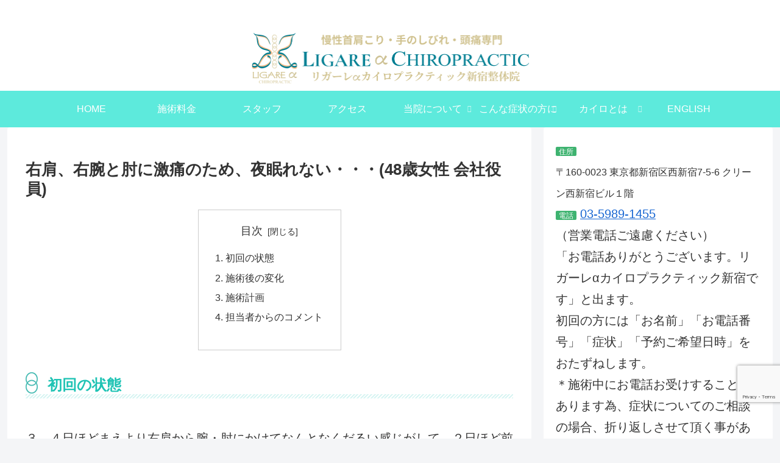

--- FILE ---
content_type: text/html; charset=utf-8
request_url: https://www.google.com/recaptcha/api2/anchor?ar=1&k=6LdSd3QgAAAAAEzX7hupd7qBIGjqp-iWW4ZN9Hqz&co=aHR0cHM6Ly93d3cubGlnYXJlLXNoaW5qdWt1LmNvbTo0NDM.&hl=en&v=PoyoqOPhxBO7pBk68S4YbpHZ&size=invisible&anchor-ms=20000&execute-ms=30000&cb=4qj8oqii1xwm
body_size: 48676
content:
<!DOCTYPE HTML><html dir="ltr" lang="en"><head><meta http-equiv="Content-Type" content="text/html; charset=UTF-8">
<meta http-equiv="X-UA-Compatible" content="IE=edge">
<title>reCAPTCHA</title>
<style type="text/css">
/* cyrillic-ext */
@font-face {
  font-family: 'Roboto';
  font-style: normal;
  font-weight: 400;
  font-stretch: 100%;
  src: url(//fonts.gstatic.com/s/roboto/v48/KFO7CnqEu92Fr1ME7kSn66aGLdTylUAMa3GUBHMdazTgWw.woff2) format('woff2');
  unicode-range: U+0460-052F, U+1C80-1C8A, U+20B4, U+2DE0-2DFF, U+A640-A69F, U+FE2E-FE2F;
}
/* cyrillic */
@font-face {
  font-family: 'Roboto';
  font-style: normal;
  font-weight: 400;
  font-stretch: 100%;
  src: url(//fonts.gstatic.com/s/roboto/v48/KFO7CnqEu92Fr1ME7kSn66aGLdTylUAMa3iUBHMdazTgWw.woff2) format('woff2');
  unicode-range: U+0301, U+0400-045F, U+0490-0491, U+04B0-04B1, U+2116;
}
/* greek-ext */
@font-face {
  font-family: 'Roboto';
  font-style: normal;
  font-weight: 400;
  font-stretch: 100%;
  src: url(//fonts.gstatic.com/s/roboto/v48/KFO7CnqEu92Fr1ME7kSn66aGLdTylUAMa3CUBHMdazTgWw.woff2) format('woff2');
  unicode-range: U+1F00-1FFF;
}
/* greek */
@font-face {
  font-family: 'Roboto';
  font-style: normal;
  font-weight: 400;
  font-stretch: 100%;
  src: url(//fonts.gstatic.com/s/roboto/v48/KFO7CnqEu92Fr1ME7kSn66aGLdTylUAMa3-UBHMdazTgWw.woff2) format('woff2');
  unicode-range: U+0370-0377, U+037A-037F, U+0384-038A, U+038C, U+038E-03A1, U+03A3-03FF;
}
/* math */
@font-face {
  font-family: 'Roboto';
  font-style: normal;
  font-weight: 400;
  font-stretch: 100%;
  src: url(//fonts.gstatic.com/s/roboto/v48/KFO7CnqEu92Fr1ME7kSn66aGLdTylUAMawCUBHMdazTgWw.woff2) format('woff2');
  unicode-range: U+0302-0303, U+0305, U+0307-0308, U+0310, U+0312, U+0315, U+031A, U+0326-0327, U+032C, U+032F-0330, U+0332-0333, U+0338, U+033A, U+0346, U+034D, U+0391-03A1, U+03A3-03A9, U+03B1-03C9, U+03D1, U+03D5-03D6, U+03F0-03F1, U+03F4-03F5, U+2016-2017, U+2034-2038, U+203C, U+2040, U+2043, U+2047, U+2050, U+2057, U+205F, U+2070-2071, U+2074-208E, U+2090-209C, U+20D0-20DC, U+20E1, U+20E5-20EF, U+2100-2112, U+2114-2115, U+2117-2121, U+2123-214F, U+2190, U+2192, U+2194-21AE, U+21B0-21E5, U+21F1-21F2, U+21F4-2211, U+2213-2214, U+2216-22FF, U+2308-230B, U+2310, U+2319, U+231C-2321, U+2336-237A, U+237C, U+2395, U+239B-23B7, U+23D0, U+23DC-23E1, U+2474-2475, U+25AF, U+25B3, U+25B7, U+25BD, U+25C1, U+25CA, U+25CC, U+25FB, U+266D-266F, U+27C0-27FF, U+2900-2AFF, U+2B0E-2B11, U+2B30-2B4C, U+2BFE, U+3030, U+FF5B, U+FF5D, U+1D400-1D7FF, U+1EE00-1EEFF;
}
/* symbols */
@font-face {
  font-family: 'Roboto';
  font-style: normal;
  font-weight: 400;
  font-stretch: 100%;
  src: url(//fonts.gstatic.com/s/roboto/v48/KFO7CnqEu92Fr1ME7kSn66aGLdTylUAMaxKUBHMdazTgWw.woff2) format('woff2');
  unicode-range: U+0001-000C, U+000E-001F, U+007F-009F, U+20DD-20E0, U+20E2-20E4, U+2150-218F, U+2190, U+2192, U+2194-2199, U+21AF, U+21E6-21F0, U+21F3, U+2218-2219, U+2299, U+22C4-22C6, U+2300-243F, U+2440-244A, U+2460-24FF, U+25A0-27BF, U+2800-28FF, U+2921-2922, U+2981, U+29BF, U+29EB, U+2B00-2BFF, U+4DC0-4DFF, U+FFF9-FFFB, U+10140-1018E, U+10190-1019C, U+101A0, U+101D0-101FD, U+102E0-102FB, U+10E60-10E7E, U+1D2C0-1D2D3, U+1D2E0-1D37F, U+1F000-1F0FF, U+1F100-1F1AD, U+1F1E6-1F1FF, U+1F30D-1F30F, U+1F315, U+1F31C, U+1F31E, U+1F320-1F32C, U+1F336, U+1F378, U+1F37D, U+1F382, U+1F393-1F39F, U+1F3A7-1F3A8, U+1F3AC-1F3AF, U+1F3C2, U+1F3C4-1F3C6, U+1F3CA-1F3CE, U+1F3D4-1F3E0, U+1F3ED, U+1F3F1-1F3F3, U+1F3F5-1F3F7, U+1F408, U+1F415, U+1F41F, U+1F426, U+1F43F, U+1F441-1F442, U+1F444, U+1F446-1F449, U+1F44C-1F44E, U+1F453, U+1F46A, U+1F47D, U+1F4A3, U+1F4B0, U+1F4B3, U+1F4B9, U+1F4BB, U+1F4BF, U+1F4C8-1F4CB, U+1F4D6, U+1F4DA, U+1F4DF, U+1F4E3-1F4E6, U+1F4EA-1F4ED, U+1F4F7, U+1F4F9-1F4FB, U+1F4FD-1F4FE, U+1F503, U+1F507-1F50B, U+1F50D, U+1F512-1F513, U+1F53E-1F54A, U+1F54F-1F5FA, U+1F610, U+1F650-1F67F, U+1F687, U+1F68D, U+1F691, U+1F694, U+1F698, U+1F6AD, U+1F6B2, U+1F6B9-1F6BA, U+1F6BC, U+1F6C6-1F6CF, U+1F6D3-1F6D7, U+1F6E0-1F6EA, U+1F6F0-1F6F3, U+1F6F7-1F6FC, U+1F700-1F7FF, U+1F800-1F80B, U+1F810-1F847, U+1F850-1F859, U+1F860-1F887, U+1F890-1F8AD, U+1F8B0-1F8BB, U+1F8C0-1F8C1, U+1F900-1F90B, U+1F93B, U+1F946, U+1F984, U+1F996, U+1F9E9, U+1FA00-1FA6F, U+1FA70-1FA7C, U+1FA80-1FA89, U+1FA8F-1FAC6, U+1FACE-1FADC, U+1FADF-1FAE9, U+1FAF0-1FAF8, U+1FB00-1FBFF;
}
/* vietnamese */
@font-face {
  font-family: 'Roboto';
  font-style: normal;
  font-weight: 400;
  font-stretch: 100%;
  src: url(//fonts.gstatic.com/s/roboto/v48/KFO7CnqEu92Fr1ME7kSn66aGLdTylUAMa3OUBHMdazTgWw.woff2) format('woff2');
  unicode-range: U+0102-0103, U+0110-0111, U+0128-0129, U+0168-0169, U+01A0-01A1, U+01AF-01B0, U+0300-0301, U+0303-0304, U+0308-0309, U+0323, U+0329, U+1EA0-1EF9, U+20AB;
}
/* latin-ext */
@font-face {
  font-family: 'Roboto';
  font-style: normal;
  font-weight: 400;
  font-stretch: 100%;
  src: url(//fonts.gstatic.com/s/roboto/v48/KFO7CnqEu92Fr1ME7kSn66aGLdTylUAMa3KUBHMdazTgWw.woff2) format('woff2');
  unicode-range: U+0100-02BA, U+02BD-02C5, U+02C7-02CC, U+02CE-02D7, U+02DD-02FF, U+0304, U+0308, U+0329, U+1D00-1DBF, U+1E00-1E9F, U+1EF2-1EFF, U+2020, U+20A0-20AB, U+20AD-20C0, U+2113, U+2C60-2C7F, U+A720-A7FF;
}
/* latin */
@font-face {
  font-family: 'Roboto';
  font-style: normal;
  font-weight: 400;
  font-stretch: 100%;
  src: url(//fonts.gstatic.com/s/roboto/v48/KFO7CnqEu92Fr1ME7kSn66aGLdTylUAMa3yUBHMdazQ.woff2) format('woff2');
  unicode-range: U+0000-00FF, U+0131, U+0152-0153, U+02BB-02BC, U+02C6, U+02DA, U+02DC, U+0304, U+0308, U+0329, U+2000-206F, U+20AC, U+2122, U+2191, U+2193, U+2212, U+2215, U+FEFF, U+FFFD;
}
/* cyrillic-ext */
@font-face {
  font-family: 'Roboto';
  font-style: normal;
  font-weight: 500;
  font-stretch: 100%;
  src: url(//fonts.gstatic.com/s/roboto/v48/KFO7CnqEu92Fr1ME7kSn66aGLdTylUAMa3GUBHMdazTgWw.woff2) format('woff2');
  unicode-range: U+0460-052F, U+1C80-1C8A, U+20B4, U+2DE0-2DFF, U+A640-A69F, U+FE2E-FE2F;
}
/* cyrillic */
@font-face {
  font-family: 'Roboto';
  font-style: normal;
  font-weight: 500;
  font-stretch: 100%;
  src: url(//fonts.gstatic.com/s/roboto/v48/KFO7CnqEu92Fr1ME7kSn66aGLdTylUAMa3iUBHMdazTgWw.woff2) format('woff2');
  unicode-range: U+0301, U+0400-045F, U+0490-0491, U+04B0-04B1, U+2116;
}
/* greek-ext */
@font-face {
  font-family: 'Roboto';
  font-style: normal;
  font-weight: 500;
  font-stretch: 100%;
  src: url(//fonts.gstatic.com/s/roboto/v48/KFO7CnqEu92Fr1ME7kSn66aGLdTylUAMa3CUBHMdazTgWw.woff2) format('woff2');
  unicode-range: U+1F00-1FFF;
}
/* greek */
@font-face {
  font-family: 'Roboto';
  font-style: normal;
  font-weight: 500;
  font-stretch: 100%;
  src: url(//fonts.gstatic.com/s/roboto/v48/KFO7CnqEu92Fr1ME7kSn66aGLdTylUAMa3-UBHMdazTgWw.woff2) format('woff2');
  unicode-range: U+0370-0377, U+037A-037F, U+0384-038A, U+038C, U+038E-03A1, U+03A3-03FF;
}
/* math */
@font-face {
  font-family: 'Roboto';
  font-style: normal;
  font-weight: 500;
  font-stretch: 100%;
  src: url(//fonts.gstatic.com/s/roboto/v48/KFO7CnqEu92Fr1ME7kSn66aGLdTylUAMawCUBHMdazTgWw.woff2) format('woff2');
  unicode-range: U+0302-0303, U+0305, U+0307-0308, U+0310, U+0312, U+0315, U+031A, U+0326-0327, U+032C, U+032F-0330, U+0332-0333, U+0338, U+033A, U+0346, U+034D, U+0391-03A1, U+03A3-03A9, U+03B1-03C9, U+03D1, U+03D5-03D6, U+03F0-03F1, U+03F4-03F5, U+2016-2017, U+2034-2038, U+203C, U+2040, U+2043, U+2047, U+2050, U+2057, U+205F, U+2070-2071, U+2074-208E, U+2090-209C, U+20D0-20DC, U+20E1, U+20E5-20EF, U+2100-2112, U+2114-2115, U+2117-2121, U+2123-214F, U+2190, U+2192, U+2194-21AE, U+21B0-21E5, U+21F1-21F2, U+21F4-2211, U+2213-2214, U+2216-22FF, U+2308-230B, U+2310, U+2319, U+231C-2321, U+2336-237A, U+237C, U+2395, U+239B-23B7, U+23D0, U+23DC-23E1, U+2474-2475, U+25AF, U+25B3, U+25B7, U+25BD, U+25C1, U+25CA, U+25CC, U+25FB, U+266D-266F, U+27C0-27FF, U+2900-2AFF, U+2B0E-2B11, U+2B30-2B4C, U+2BFE, U+3030, U+FF5B, U+FF5D, U+1D400-1D7FF, U+1EE00-1EEFF;
}
/* symbols */
@font-face {
  font-family: 'Roboto';
  font-style: normal;
  font-weight: 500;
  font-stretch: 100%;
  src: url(//fonts.gstatic.com/s/roboto/v48/KFO7CnqEu92Fr1ME7kSn66aGLdTylUAMaxKUBHMdazTgWw.woff2) format('woff2');
  unicode-range: U+0001-000C, U+000E-001F, U+007F-009F, U+20DD-20E0, U+20E2-20E4, U+2150-218F, U+2190, U+2192, U+2194-2199, U+21AF, U+21E6-21F0, U+21F3, U+2218-2219, U+2299, U+22C4-22C6, U+2300-243F, U+2440-244A, U+2460-24FF, U+25A0-27BF, U+2800-28FF, U+2921-2922, U+2981, U+29BF, U+29EB, U+2B00-2BFF, U+4DC0-4DFF, U+FFF9-FFFB, U+10140-1018E, U+10190-1019C, U+101A0, U+101D0-101FD, U+102E0-102FB, U+10E60-10E7E, U+1D2C0-1D2D3, U+1D2E0-1D37F, U+1F000-1F0FF, U+1F100-1F1AD, U+1F1E6-1F1FF, U+1F30D-1F30F, U+1F315, U+1F31C, U+1F31E, U+1F320-1F32C, U+1F336, U+1F378, U+1F37D, U+1F382, U+1F393-1F39F, U+1F3A7-1F3A8, U+1F3AC-1F3AF, U+1F3C2, U+1F3C4-1F3C6, U+1F3CA-1F3CE, U+1F3D4-1F3E0, U+1F3ED, U+1F3F1-1F3F3, U+1F3F5-1F3F7, U+1F408, U+1F415, U+1F41F, U+1F426, U+1F43F, U+1F441-1F442, U+1F444, U+1F446-1F449, U+1F44C-1F44E, U+1F453, U+1F46A, U+1F47D, U+1F4A3, U+1F4B0, U+1F4B3, U+1F4B9, U+1F4BB, U+1F4BF, U+1F4C8-1F4CB, U+1F4D6, U+1F4DA, U+1F4DF, U+1F4E3-1F4E6, U+1F4EA-1F4ED, U+1F4F7, U+1F4F9-1F4FB, U+1F4FD-1F4FE, U+1F503, U+1F507-1F50B, U+1F50D, U+1F512-1F513, U+1F53E-1F54A, U+1F54F-1F5FA, U+1F610, U+1F650-1F67F, U+1F687, U+1F68D, U+1F691, U+1F694, U+1F698, U+1F6AD, U+1F6B2, U+1F6B9-1F6BA, U+1F6BC, U+1F6C6-1F6CF, U+1F6D3-1F6D7, U+1F6E0-1F6EA, U+1F6F0-1F6F3, U+1F6F7-1F6FC, U+1F700-1F7FF, U+1F800-1F80B, U+1F810-1F847, U+1F850-1F859, U+1F860-1F887, U+1F890-1F8AD, U+1F8B0-1F8BB, U+1F8C0-1F8C1, U+1F900-1F90B, U+1F93B, U+1F946, U+1F984, U+1F996, U+1F9E9, U+1FA00-1FA6F, U+1FA70-1FA7C, U+1FA80-1FA89, U+1FA8F-1FAC6, U+1FACE-1FADC, U+1FADF-1FAE9, U+1FAF0-1FAF8, U+1FB00-1FBFF;
}
/* vietnamese */
@font-face {
  font-family: 'Roboto';
  font-style: normal;
  font-weight: 500;
  font-stretch: 100%;
  src: url(//fonts.gstatic.com/s/roboto/v48/KFO7CnqEu92Fr1ME7kSn66aGLdTylUAMa3OUBHMdazTgWw.woff2) format('woff2');
  unicode-range: U+0102-0103, U+0110-0111, U+0128-0129, U+0168-0169, U+01A0-01A1, U+01AF-01B0, U+0300-0301, U+0303-0304, U+0308-0309, U+0323, U+0329, U+1EA0-1EF9, U+20AB;
}
/* latin-ext */
@font-face {
  font-family: 'Roboto';
  font-style: normal;
  font-weight: 500;
  font-stretch: 100%;
  src: url(//fonts.gstatic.com/s/roboto/v48/KFO7CnqEu92Fr1ME7kSn66aGLdTylUAMa3KUBHMdazTgWw.woff2) format('woff2');
  unicode-range: U+0100-02BA, U+02BD-02C5, U+02C7-02CC, U+02CE-02D7, U+02DD-02FF, U+0304, U+0308, U+0329, U+1D00-1DBF, U+1E00-1E9F, U+1EF2-1EFF, U+2020, U+20A0-20AB, U+20AD-20C0, U+2113, U+2C60-2C7F, U+A720-A7FF;
}
/* latin */
@font-face {
  font-family: 'Roboto';
  font-style: normal;
  font-weight: 500;
  font-stretch: 100%;
  src: url(//fonts.gstatic.com/s/roboto/v48/KFO7CnqEu92Fr1ME7kSn66aGLdTylUAMa3yUBHMdazQ.woff2) format('woff2');
  unicode-range: U+0000-00FF, U+0131, U+0152-0153, U+02BB-02BC, U+02C6, U+02DA, U+02DC, U+0304, U+0308, U+0329, U+2000-206F, U+20AC, U+2122, U+2191, U+2193, U+2212, U+2215, U+FEFF, U+FFFD;
}
/* cyrillic-ext */
@font-face {
  font-family: 'Roboto';
  font-style: normal;
  font-weight: 900;
  font-stretch: 100%;
  src: url(//fonts.gstatic.com/s/roboto/v48/KFO7CnqEu92Fr1ME7kSn66aGLdTylUAMa3GUBHMdazTgWw.woff2) format('woff2');
  unicode-range: U+0460-052F, U+1C80-1C8A, U+20B4, U+2DE0-2DFF, U+A640-A69F, U+FE2E-FE2F;
}
/* cyrillic */
@font-face {
  font-family: 'Roboto';
  font-style: normal;
  font-weight: 900;
  font-stretch: 100%;
  src: url(//fonts.gstatic.com/s/roboto/v48/KFO7CnqEu92Fr1ME7kSn66aGLdTylUAMa3iUBHMdazTgWw.woff2) format('woff2');
  unicode-range: U+0301, U+0400-045F, U+0490-0491, U+04B0-04B1, U+2116;
}
/* greek-ext */
@font-face {
  font-family: 'Roboto';
  font-style: normal;
  font-weight: 900;
  font-stretch: 100%;
  src: url(//fonts.gstatic.com/s/roboto/v48/KFO7CnqEu92Fr1ME7kSn66aGLdTylUAMa3CUBHMdazTgWw.woff2) format('woff2');
  unicode-range: U+1F00-1FFF;
}
/* greek */
@font-face {
  font-family: 'Roboto';
  font-style: normal;
  font-weight: 900;
  font-stretch: 100%;
  src: url(//fonts.gstatic.com/s/roboto/v48/KFO7CnqEu92Fr1ME7kSn66aGLdTylUAMa3-UBHMdazTgWw.woff2) format('woff2');
  unicode-range: U+0370-0377, U+037A-037F, U+0384-038A, U+038C, U+038E-03A1, U+03A3-03FF;
}
/* math */
@font-face {
  font-family: 'Roboto';
  font-style: normal;
  font-weight: 900;
  font-stretch: 100%;
  src: url(//fonts.gstatic.com/s/roboto/v48/KFO7CnqEu92Fr1ME7kSn66aGLdTylUAMawCUBHMdazTgWw.woff2) format('woff2');
  unicode-range: U+0302-0303, U+0305, U+0307-0308, U+0310, U+0312, U+0315, U+031A, U+0326-0327, U+032C, U+032F-0330, U+0332-0333, U+0338, U+033A, U+0346, U+034D, U+0391-03A1, U+03A3-03A9, U+03B1-03C9, U+03D1, U+03D5-03D6, U+03F0-03F1, U+03F4-03F5, U+2016-2017, U+2034-2038, U+203C, U+2040, U+2043, U+2047, U+2050, U+2057, U+205F, U+2070-2071, U+2074-208E, U+2090-209C, U+20D0-20DC, U+20E1, U+20E5-20EF, U+2100-2112, U+2114-2115, U+2117-2121, U+2123-214F, U+2190, U+2192, U+2194-21AE, U+21B0-21E5, U+21F1-21F2, U+21F4-2211, U+2213-2214, U+2216-22FF, U+2308-230B, U+2310, U+2319, U+231C-2321, U+2336-237A, U+237C, U+2395, U+239B-23B7, U+23D0, U+23DC-23E1, U+2474-2475, U+25AF, U+25B3, U+25B7, U+25BD, U+25C1, U+25CA, U+25CC, U+25FB, U+266D-266F, U+27C0-27FF, U+2900-2AFF, U+2B0E-2B11, U+2B30-2B4C, U+2BFE, U+3030, U+FF5B, U+FF5D, U+1D400-1D7FF, U+1EE00-1EEFF;
}
/* symbols */
@font-face {
  font-family: 'Roboto';
  font-style: normal;
  font-weight: 900;
  font-stretch: 100%;
  src: url(//fonts.gstatic.com/s/roboto/v48/KFO7CnqEu92Fr1ME7kSn66aGLdTylUAMaxKUBHMdazTgWw.woff2) format('woff2');
  unicode-range: U+0001-000C, U+000E-001F, U+007F-009F, U+20DD-20E0, U+20E2-20E4, U+2150-218F, U+2190, U+2192, U+2194-2199, U+21AF, U+21E6-21F0, U+21F3, U+2218-2219, U+2299, U+22C4-22C6, U+2300-243F, U+2440-244A, U+2460-24FF, U+25A0-27BF, U+2800-28FF, U+2921-2922, U+2981, U+29BF, U+29EB, U+2B00-2BFF, U+4DC0-4DFF, U+FFF9-FFFB, U+10140-1018E, U+10190-1019C, U+101A0, U+101D0-101FD, U+102E0-102FB, U+10E60-10E7E, U+1D2C0-1D2D3, U+1D2E0-1D37F, U+1F000-1F0FF, U+1F100-1F1AD, U+1F1E6-1F1FF, U+1F30D-1F30F, U+1F315, U+1F31C, U+1F31E, U+1F320-1F32C, U+1F336, U+1F378, U+1F37D, U+1F382, U+1F393-1F39F, U+1F3A7-1F3A8, U+1F3AC-1F3AF, U+1F3C2, U+1F3C4-1F3C6, U+1F3CA-1F3CE, U+1F3D4-1F3E0, U+1F3ED, U+1F3F1-1F3F3, U+1F3F5-1F3F7, U+1F408, U+1F415, U+1F41F, U+1F426, U+1F43F, U+1F441-1F442, U+1F444, U+1F446-1F449, U+1F44C-1F44E, U+1F453, U+1F46A, U+1F47D, U+1F4A3, U+1F4B0, U+1F4B3, U+1F4B9, U+1F4BB, U+1F4BF, U+1F4C8-1F4CB, U+1F4D6, U+1F4DA, U+1F4DF, U+1F4E3-1F4E6, U+1F4EA-1F4ED, U+1F4F7, U+1F4F9-1F4FB, U+1F4FD-1F4FE, U+1F503, U+1F507-1F50B, U+1F50D, U+1F512-1F513, U+1F53E-1F54A, U+1F54F-1F5FA, U+1F610, U+1F650-1F67F, U+1F687, U+1F68D, U+1F691, U+1F694, U+1F698, U+1F6AD, U+1F6B2, U+1F6B9-1F6BA, U+1F6BC, U+1F6C6-1F6CF, U+1F6D3-1F6D7, U+1F6E0-1F6EA, U+1F6F0-1F6F3, U+1F6F7-1F6FC, U+1F700-1F7FF, U+1F800-1F80B, U+1F810-1F847, U+1F850-1F859, U+1F860-1F887, U+1F890-1F8AD, U+1F8B0-1F8BB, U+1F8C0-1F8C1, U+1F900-1F90B, U+1F93B, U+1F946, U+1F984, U+1F996, U+1F9E9, U+1FA00-1FA6F, U+1FA70-1FA7C, U+1FA80-1FA89, U+1FA8F-1FAC6, U+1FACE-1FADC, U+1FADF-1FAE9, U+1FAF0-1FAF8, U+1FB00-1FBFF;
}
/* vietnamese */
@font-face {
  font-family: 'Roboto';
  font-style: normal;
  font-weight: 900;
  font-stretch: 100%;
  src: url(//fonts.gstatic.com/s/roboto/v48/KFO7CnqEu92Fr1ME7kSn66aGLdTylUAMa3OUBHMdazTgWw.woff2) format('woff2');
  unicode-range: U+0102-0103, U+0110-0111, U+0128-0129, U+0168-0169, U+01A0-01A1, U+01AF-01B0, U+0300-0301, U+0303-0304, U+0308-0309, U+0323, U+0329, U+1EA0-1EF9, U+20AB;
}
/* latin-ext */
@font-face {
  font-family: 'Roboto';
  font-style: normal;
  font-weight: 900;
  font-stretch: 100%;
  src: url(//fonts.gstatic.com/s/roboto/v48/KFO7CnqEu92Fr1ME7kSn66aGLdTylUAMa3KUBHMdazTgWw.woff2) format('woff2');
  unicode-range: U+0100-02BA, U+02BD-02C5, U+02C7-02CC, U+02CE-02D7, U+02DD-02FF, U+0304, U+0308, U+0329, U+1D00-1DBF, U+1E00-1E9F, U+1EF2-1EFF, U+2020, U+20A0-20AB, U+20AD-20C0, U+2113, U+2C60-2C7F, U+A720-A7FF;
}
/* latin */
@font-face {
  font-family: 'Roboto';
  font-style: normal;
  font-weight: 900;
  font-stretch: 100%;
  src: url(//fonts.gstatic.com/s/roboto/v48/KFO7CnqEu92Fr1ME7kSn66aGLdTylUAMa3yUBHMdazQ.woff2) format('woff2');
  unicode-range: U+0000-00FF, U+0131, U+0152-0153, U+02BB-02BC, U+02C6, U+02DA, U+02DC, U+0304, U+0308, U+0329, U+2000-206F, U+20AC, U+2122, U+2191, U+2193, U+2212, U+2215, U+FEFF, U+FFFD;
}

</style>
<link rel="stylesheet" type="text/css" href="https://www.gstatic.com/recaptcha/releases/PoyoqOPhxBO7pBk68S4YbpHZ/styles__ltr.css">
<script nonce="99m27PVHiuqWHEjqdaHrZA" type="text/javascript">window['__recaptcha_api'] = 'https://www.google.com/recaptcha/api2/';</script>
<script type="text/javascript" src="https://www.gstatic.com/recaptcha/releases/PoyoqOPhxBO7pBk68S4YbpHZ/recaptcha__en.js" nonce="99m27PVHiuqWHEjqdaHrZA">
      
    </script></head>
<body><div id="rc-anchor-alert" class="rc-anchor-alert"></div>
<input type="hidden" id="recaptcha-token" value="[base64]">
<script type="text/javascript" nonce="99m27PVHiuqWHEjqdaHrZA">
      recaptcha.anchor.Main.init("[\x22ainput\x22,[\x22bgdata\x22,\x22\x22,\[base64]/[base64]/[base64]/KE4oMTI0LHYsdi5HKSxMWihsLHYpKTpOKDEyNCx2LGwpLFYpLHYpLFQpKSxGKDE3MSx2KX0scjc9ZnVuY3Rpb24obCl7cmV0dXJuIGx9LEM9ZnVuY3Rpb24obCxWLHYpe04odixsLFYpLFZbYWtdPTI3OTZ9LG49ZnVuY3Rpb24obCxWKXtWLlg9KChWLlg/[base64]/[base64]/[base64]/[base64]/[base64]/[base64]/[base64]/[base64]/[base64]/[base64]/[base64]\\u003d\x22,\[base64]\x22,\x22bVtVw74Rwow6wr7DjcK4w7fDlWlWw7EKw4XDvB07acOvwpx/bMK1IkbCsxrDsEouUMKfTXTCoRJkIMKnOsKNw7jCkQTDqFkHwqEEwrJBw7Nkw5DDjMO1w6/DpMKFfBfDvRo2U0VrFxILwoBfwoklwq1Gw5tNBB7CthXCn8K0wosjw5liw4fCp0QAw4bCjCPDm8Kaw4/[base64]/CvnbCu2QkO8ObbMOlV1nCuGTDqRjDnWHDmMOWX8OCwqLCnsOXwrV4MizDj8OSMcOPwpHCs8KPEsK/RQxHeEDDj8OJD8O/D2wyw7xDw7HDtToKw5vDlsK+wrs+w5ogalQpDj5awpphwpvChWU7YcKZw6rCrSEZPArDuzxPAMKCV8OJfxnDscOGwpAjAcKVLhVNw7Ezw6rDjcOKBR/DgVfDjcKpG3gAw4fCtcKfw5vCqMOKwqXCv3U8wq/CizvCgcOXFHJJXSkvwqbCicOkw6zCv8KCw4EOYR5zX28WwpPCnWHDtlrCm8OUw4vDlsKgT2jDkmDCiMOUw4rDgcKOwoEqIy/ClhofMCDCv8OVCHvCk3DCu8OBwr3CgVkjeQ1Sw77DoVzCmAhHF39mw5TDiz1/[base64]/CgwXCm8KtE8O2UGPDscOuQ8KUKMOOw6pqwo/CgMOvSQgoU8OudxEOw7d+w4RyczYNX8OWUxNVWMKTNwLDkG7Cg8Kiw553w73CkcK/w4PCmsKweG4jwpBWd8KnJT3DhsKLwoJKYwtXwofCpjPDkygUIcOMwqNPwq12UMK/TMONwpvDh0cJXTleXkbDh1DCrHbCgcONwr3Dg8KKFcKAEU1EwqPDrDomIMK8w7bChkMqNUvCjQ5swq1NMsKrCj3DtcOoA8KFeSV0SDcGMsOKMzPCncOHw5M/[base64]/Cujctw6cnwqTDvQp8wrDDgMOLwo9tfwrDilM0w47CqWnDt2bCq8KMQMKpRsKRwqfCicKywr/CisKoCcK8wqzDncKvw4J4w7x8RjssEjYXAsKWbBHDk8KXSsK4w6VRJzZbwo59IcO9N8K5QsOXw6YswqBZNsOEwolJBMORw4Muw5lARsKpY8K/IMOqPU18wpXCgFbDg8KewpHDq8KMT8KbSXEVD04pWGxnwpspKFfDt8Oawr4hD0IMw50tI1vCq8Ozw7jDq0PDssOMV8OaBsK/wqoybcOQZDwZd382STLDqTzDpMKYSsKPw5PCncKNfS3CpsKLbwfDqsKiKjt7EsOyb8O8wpXDjRrDtsKGw4/DgcOMwr7DgV5DCjkuwpULaW7DtcKfw4Y6w44Sw6QswoPDm8KNEg0Iw4xKw57ChUjDn8OhG8OJF8OawovCmMKhU1lhwq8Wa20vJMKqw5zDvSLDl8KXwrcGZsO2EhllwovDoWTDj2rCsWPCjsOxwqhoVcO5woPCr8KxTMKEwrxJw7HCkU/DucO9bsKLwpUvwrtlVkkIwpvCisOabUlBwrxuwpXCl2Zbw5oMEiMaw748w4jDiMOyPGQZVQDDu8Opwrp3UMKGw5XDuMKkEsK9J8OtJMKcZhTClMK1wpXDn8OyKQkCVFLClythwo3CpVDCksO3KsOsKMOjTExTJMK8wqTClMO/w61kKcOUY8OHYMOnN8KbwqlOwrlXw57CiVMDwqPDgGUuwqjCqTROw5/[base64]/Ds8OMwr1Sw5FTcsOMQ8Kpw6fDpMKedRrCr8O2w4HCpcOdHh7Ch2zDuzVjwrYXwr7CpsOVTXPDuBjCm8OMIwTCqMOdwq5ZBsOcw7oKw6k+NUoKRMKWBkTCssOTw7N8w6/CisKww5UGBA7DtVPCnT1Uw4MVwoUyEVUEw7FeXTDDtzAgw4/DqsKofyB9wo9iw6QIwpTDng/CrgDCp8O+w73DoMKeIyFUS8KCw6rCmAbDhnMoP8ONQMO0wpNbW8O+wrfCjsO9wp3DjsOUSBZVaBPDgELCnsONw6fCrS0Yw7jCosOrLVXCvMK5dcO2A8OTwoXDiwHCjj1uLm7DtUsKwoHDgSphUcOzMsKMYCXDlG/CozgkUsOmQ8O6wrXCljsIw7TCoMOhw68vJwfDpFZvHifDtj8SwrfDlF/Cq0/CtAZ0wogTwq7ComdSFWExXcKKEUUrasOWwp4swrklwpQOwpIdMSLDgh9Fe8OBcMKtw5LCvsOSw4nCkEk4CMOrw78mC8OeCUgzS1c9wqIVwpRjwrrDtcKuPsOrwoDDtsOUezUqClTDjsOxwrM0w51+wr7CnhfCtsKLwpdYworCuzvCq8OhCQA6AH/DmcOBSSk3w5nDmwLCksOow7BrL34EwqsfAcK5SsO8w4EjwqsZIcKHw7/Cv8OgGcKdwqNGCjjDk1tiGcKHWynConILw47CinhNwqB1B8K7XEPCjzrDosOiclbDmHEAw6FlV8K0K8KWc3IIF1XCn03CoMKXQ1jCqEXDqUhXKsKMw7BNw5fCjcKyazR5I2sWBcOCw57DuMOTw57DkAk/w7N3Mi7CkMOIUnXDrcORw7wkC8O6wqvClwUgXMKtPVvDqgvClcKzfAtkw4lOQzrDtCMGwqfCrwjCpWZiw4Jtw5zDrn8BJ8OoW8KrwqFzwoMKwq9pwp/DicKkwrnChDLDt8OsQBXDncKWFcK9UlTDhykDwq0hCsKGw5nCvsOjwqtlwoJlwq0XRhDDjUvCuRUjw57Dn8OVb8O6DmEcwqgnwoXCkMK+wonChMKGwrvCjsKTwpJ6w5YlJQ02wqIOeMOSwozDmR9+dDBdb8OYwpjDuMOTFWnDsVzCrC5dHMKTw4/DlcKGwovCsXpswp/DtsOvaMOlwoszLCvCuMOgags3w5jDtA/DnTZKwolHNlJfZF3DnX3CqcKJKiDCicKfwr8OQcOIw7vDqMKkw5zChsKaw6/CiG/CgFjDt8O9UAHCqMOGdzDDssOPwrjDsGLDn8KXOyLCtsOLQMKawozClS7DiBwEw4QDK2vCnsOuO8KbX8O9dcOUScKKwqEsYFjCqCbDkMKGBsOLw7XDlgzCsFIjw6/CsMONwrLCsMK9EhDChsOmw40XBhfCrcKQIE5ER3/DhMK3cw0cRsKtJcKAT8Kkw6TCj8OtQcOzccO6wokjcXrCoMO1wovCg8OgwowowrHClylTEcOYIAfCo8OvVnFwwpBIw6d3OcK1w5kIw5BNwofDmxPDvsKHc8KUwopJwoZrw5zCiARxwrvDnRnCsMKcw7c3fXtqw6TDhjgDwpp3YsO/w5DCtlE9w4LDucKfEsKGLCfCnQTClnhpwqhVwpYnJcOHXERZwoLCj8KAw4DDh8KjwqbDmcKFdsKnRMKiw6XCrMObwoHDoMK9L8OawoMTwoJCdMOLw5bDtMOuw5vDn8Kcw5jCiyVGwr7ClVlhJinDsy/CjEclw7/CisORY8O/wrXDlMK3w68UQ2rDkRjDu8KcwpLCvBU9w6ICUsONwqTCpMK2w6fCr8KWL8O3WcK7w7bDoMOBw6PCpzzCh24+w7XCmS/CgHBew5/CsjoAwpTDmWlBwpjCt0LDtWrDk8KwVcOuCMKTRsKqw4cVwr3DjXDClMOLw74Vw6xUPy8twopRDF1iw7sQwrxjw54Zw6DClcONRcO4wpTCh8KAFsOGeAB8PcOVMD7DlDfDoBPDm8OSGcONPMKjwqc7w4HDt1bCoMOqw6LDm8OqZF11wqo/wrvDqcKrw7E7PVEmQ8K/bw7Cl8OJVlzDo8KUVcK/VUjDvDsPTMK5w5/CtgTDs8OmZV08wrxdwrpawrUsX1cyw7ZDw5jDhDJBGsOtO8OIwokVW38VOVDCjgMvwrLDgkPDucOSWV/DlMKJCMOqw4LClsODC8O3TsOFEW/Dh8KxGDVsw6wPZMKQIsOJwozDkCs2LA/[base64]/Do8OwwoMrwrDCshAzwoTCisKsLMOjw5VgScOhXSzDoXzDoMKQw4rCjCVYPsOfwoQqDloURE/[base64]/DpjJQV8OsMzEqB8OsDVDCnFbCplI9w5RHw63CjcOFw5UWwqXDoxE/BDBlwpnClsOww4zCmh7Dqz3DuMKzwqJZwrvDhxkPwrfDvwrDicO1woHDo0pZwoojw6Z4w6bDl0HDn0DDqnPDnMKnKy3DqcKBwp/[base64]/DoikFCcO3w7kgwqAWw5MFFmHCvMOUE0fDo8KkG8OWw4PDkRljw4XColVvwrhHw4zDh1LCkMKRw5dwE8OVworDlcKKwoHClMKZwocCHx/[base64]/wrFCwrbDqsOKw4/DjMKdbsOKO3o9DDNUD8KDw6Rww7wiw5E/[base64]/Cp3xTKz/Csi/DjEdTKGpOU8OeRMOmw44yGzfCpC1uIsKQVwh6wosXw67DtMKMCsKUwqjCq8Kcw59SwrtMAcKEAVnDn8O6F8Onw5TDiTjCm8ObwoJhWMOfNGnCh8OBfzsjTMOIwrnCjA7DhcKHAWo/w4TDgWzDpcKLw77Dh8OXVzDDpcKVwoDCo27DonQ4w4HDocKBwqljw45JwpfDpMO/w6XCrlHDmMOOwrfDvy0mw6pFw5x2w6LDuMK/G8K8w54qI8O3SsK6SwjCs8KSwqoFw5jCijjCnQk8REzDihsSwprDjRI7SwzCny3CmsOwRsKMwopKYxvDgsKuOHMrw4TCl8Oow5bCkMKjZcOIwr1PN0nCncONbHEWwqzCgl3CtcKywq/DqH7DgzLChsKJYhBcNcOIwrEzFGHCvsKXw68NRyLCnsOqNcOTPlxvMsKTQ2E/S8O7NsObKVFBdMKMw6DDosODSsKmdAgGw7nDhzwQw5rCjDXCh8Kew5AtCF7Co8KmTsKBF8ORW8KRCwhMw5M3w67CvhjDhsOePibCtsKkwoLDncOtI8KeDRMOS8KUwqXDo0IsHn4Bwq/[base64]/CmlnCv8KFwpZJw6AOwq3DjWLClSbCrRAPZcKlw6tpw63DtBHDrXXCmSIrNhzDpkTDriQsw5MbBVPCtcO2wq/DqcO/wrhOP8OuNMK3f8OcRMK1wqcTw7YIIsOXw64uwofDvVwTP8ONQcOFHsKhAhfCosKtahfCtcKvw53CjR7Chi41d8Otw43CgDEffBtcwqjCrcKNwocmw5E8wrHCtRYNw7zDj8ObwoMKF1fDicKxIENAKn/DpcKHw70Tw7IpScKLVG7CiUwhVcKEw73DnxVgPk0BwrbCmggmwqoswoPCrzHDsXNeFMKFf3PChMKQwpc/ViDDuGTDsTBIwp/Co8KaccKXw6V3w7zCp8KzGndxB8Omw4DCj8KMaMO7ZwTDl2N/[base64]/DpsK2w4/CqhHDlBgVIRjDliFUQUXDosOhw4gQw5HDicKjwr7CngYmwpgXMkLDgwc8wr/[base64]/DuDzClMKdQAPDsjvClBPDqsO3w6VFw5x8w7vCocKFwpnCgsKAImLDt8OQw4BZHwQ4woU6PMONOcKQe8KBwq9UwonDtcOow5BqV8KIwonDtCkhwrLDgMOocsOpwrIXZsOGSsKzD8OsSsKLw6LDtFrDsMO9acOEVQTDqV3Dpg92wp9ew4/CrULCvmnDrMKKfcOZMh3Di8OXesKfQsOhaAnCnsO6w6XDjwYOXsO3HMKJwp3DhR/[base64]/[base64]/[base64]/CpFLDmjAnwqgSw4s7UMKiwqseRRJRwq3DjiDDj8OsfcK8MHzDusK9w5HCl2EZwpk3I8Kuw4I0w595D8KqXsOIwppSIGteNsOAw5FGT8KAw6nCt8OSFsKlAMOOwp/[base64]/YMK6VgxRemN0ccOiFMOBYsKOw51iV1hDwq3Cq8K4YcKSBsK/[base64]/wqbCqXAhwog/[base64]/CuEDCqMODayQdw6PDqsKKDTPCtEvDpRpHw5bCr8OwaktXWx1uwqQZwrnDtyAEw7IFU8KTwqxlw4gzwpDDqj9Mw5U9wqbDjEMWBMKvO8KCLT3DrT97UMO9w6RgwrzCnSRhwoVVwrprbsK5w5VBwqjDvcKfwqs/[base64]/Ct1jDjT7CqG3DgXs9UznCi1LDr1QaUcO3woNTwq13wp4dwqpAw4N6Q8O4NifDmGVXMsK1w7IARgx4woxYF8KXw5dNw6LCs8OgwrgdCsKWwqoIJMOewoTCqsKuw7vCrhFqwpDCiBYXLcK8AMK+bMKfw41CwpIhw6p+SmnCosOXCC/CnsKoIFUGw4fDgjoheDDCo8OBw6oZwpEyERNoesOKwqrDpUTDjsOENcK8YsKZGcObPnfCisOCw57DmwkBw4PDj8KGwrbDpx8ZwpLCuMK5wqZsw5Vkw6/Dm34DYWTDj8OQWsO6w4lew5HDrCbCgHQiw5New47Ctj3DqDZjCMO8Oi/Du8ONCgPDsV5iO8KuwrvDtMKQB8KFAW1fw4BSG8Klw4DCqMKTw7vCgsKfAD5gwpbCvAotDcKtw57DhVp1FnLDn8K/woY8w7XDqWJ2LsKLwrTChyvDikwUworDuMOhw4XDosO4w6t4IMOceEIndsOJSk5nEgZxw6nDtCB/woATwocNw6zDrgJUwovCgW1qwpIuw5wjZjvDpcKXwplWw6doAxdvw4RHw4/Dn8OgfQQVEGDDjQPCucKlwpPClBQEw5dHw4DCqA3Cg8OMw7zCglZSw7tGw545K8KqworDsjrDuiYyQ31jwp/CuzTDgyDClg1zwo/CnCjCq00yw7Ylw4rDph/CpcKYcsKMwo/CjcK0w6wIHAlKw7dnG8KYwpjChT7CksKkw6NLwrvCrcKSw6fCtidIwq3DmTpLH8OWKwpewr/Di8O9w4fDvht5V8OBC8OWw4Fff8KHElNcwocIOsOYw75zw7ZCw5DCjmxiwq7DtcK8wo3Cl8KzIBw3EcOlWAzDjk/Dsj9swoLCo8K3woTDrBLDsMKbHlvDtMKQwqjCssO4SCrClVPCt30Gwr/DhcKnfcKRBsKFw6lnwrjDusO9wpkkw7fCgMKBw5rCu2HDpAtFEcOBwqUDe0DCjsKRwpTDmsO6wpbCr2/Cg8Onw4jCoiXDrcKNw7/[base64]/Co1rDpsK0C8KkG8OVw7gLw7h1wqXCpMOSSXlfXBPCisKmw55ww5/[base64]/[base64]/[base64]/[base64]/w7Qnw54qFMO3XD7Dnm7DrcKDwpo3w5LDp8OrdFLCtMKhwr/CqV5FGcKvw7xIwpvDuMKLTMKoNR/CmQnCng7DtUMPRsKMZyHDhcKcwrFBw4E6NcKEw7PCoy/DkMK8D2fCkCVgNsOgLsK8JH3DnBTCvm/Cm0FMbMOKwo7DhxhfMGVdTRh/Yml0w6hyABbCmUzCqMO6w6/CuD8HUwfCvjsMHi/CncOEw6kkFcKIV2YMwr9Ifit1w67DvMO8w4/DoSgxwoR5fDwHwoRlw5rDmD1Jw5t0NcK7wrPDoMONw7kxw6RJL8Omwo3DuMK8PcOCwoPDvnnDpQ/CmMKYworDhBJuCSVqwrrDvWHDgsKxCx3Cjidow7vDvh3Chy8Jw4Jcwp/DksOcwqltwo3DsgjDssOiw7wZFg0ow6oFAMKqw5/CsU3Du03Clz7CsMONw7h1woHDv8K4wq7DrzhuasOWwoTDhsKvwo40cFrDssONwrQIecKMwrbCiMO/w43Dt8Kxw5bDrRjDnsKXwqpIw6tHw7IdDsO/f8Kjwol5fsK2w6bCj8OBw6ksCT8IYCbDnxTCuFfDrk/CllkgUMKMSMOyNcKYfwt/w5EeCDPCiSfCv8ORNsKOw7rCoj0Swr5OO8KBAsKZwp8Kb8KNesKVKjxaw6FXdDpKfMOyw4PDnTbDtjVLw57ChMKEQcOmw4XDgzPCicKfZMOeOTBiDsKuewh6wo8ewpQFw7BQw4Q1woBKScOcwoARw6zDg8O4w6Y/wrHDn0gdVcKXLcOQHsK+w6/DmXccYcKyNsKiWFzCtQDDt0zCtURud0jCtB0qw7HCjH/Dt2old8OKwpzDs8Ouw5XCmTZLKMOZFDg7w68aw7TDlSjCq8Kuw5g9w6nDicOvYcOsGcK/[base64]/Cs8OuLMO2wpAXacKjAsKjw4PCmXM0OAfCq2HDn0DDmMOhw5bDhcOAwpx9w4kVcBrDqS7Con7CtijDm8Olw7NyFMK4wq1hOcKPOMOOXsORw4LDo8K1w4FQwrcTw5jDnRUQw4kkwrvDrC1icMOyZcOawqHDgMOFQD5nwqrDhUdsehBxFQTDmcKOfMKdSi82a8OJXcKwwq/Dl8Oow4vDksKsfU7Ci8OWesOKw6bDnsK/SkfDshoJw5jDkcK5XCvCkcOKwqjDsVvCosOKR8ObUsOuaMKyw5HCo8OmDMKOwqxVw4haB8Olw75PwpE3eUpCwqB/w4fDusO7wqtTwqzCt8OJwrl9woXDuGfDrsORwpXDoUQqY8KCw57DoVhaw6A5dcO7w5cPBMKyKxZvw7gye8O3DDQ8w7obw4BFwqMbSxhCDj7DgcOdUCDCkwsww4XDmsKLw6PDm1zDtnvCpcK/w4Uuw4vDuzZsHsOAwqwTw6bCu0/DoyTCmcKxw6LDg0rDicO+wrvDojLDgsOBw7XDjcOWwpfDsAA0QsOVwplZw7fCosKfUlXCrcKQT3bCrlzDmyQ2w6nDnzTDo2HDk8KXE0DDl8K8w593WsK3FwIRJArDqXI1wqNbKkfDjV/[base64]/P8KPwrTDj8ONwpd2LARgaQPCkR7DpXjDo8K7w5N/a8KEwofDqXEIPWPDp3HDhsKYw4/[base64]/Dh8OFwoY9woXCiwIZw4Q7w5wYbHDCuMOkKsOoJsOaccKBc8KaC09dMypyT3fCpMOZwpTCnUZNwqJCwqHDuMO5XMKBwo/[base64]/DiVEvTFgWw6kdwp0VFGk5dcOeYcK5AR7Dg8OWwqPChm5uKsKHfF0SwpbDpMKwBMKgZ8Oaw5lxwq/[base64]/[base64]/wo/CvDDCu0TDpcOJazUHIcKnN8ONwrpbBsOrw6vCgwrDmDnChi3CpFlewp01d11rwr3DtMKycBfDusOvw7PDoT9Ywr8dw6PDlCfCosKILcK/wqLDjsKCw5DCiHzDkcO1wrd0GVXDmsKswpPDjRB1w7lhHDfDlw9tbMOww6zDj2Bdw6BHOHbDo8K/UWNiYVQ8w5HCpsOBfkfDhQ19wqk8w53CucOfa8KgBcK2w4Rsw4lgNMKjwrTClcKoYwrCk0/DjTw3wqLDnwUJEcKDcn9nMXdQw5rCsMKrI3NzWgjCiMKSwo5Sw5LCocOtZcOPXcKqw43Cvz1GLXnDtiYTwoIiw5/[base64]/DiUdKYcKbHsOXw7B2ZFJsw5QswpzCgMK5c1XDosOBasOSIsKbwofCjx8sUsKXwpZEKF/CkibCmhDDu8K/wr90Gz3DpMKswr7CrQdPVsKBw6/DssKLG0/Dk8Ozw60ZNGEmw4Aow4/CmsKNGcOywo/CrMKlwoVFw4Jrw6RTw5PDl8O2FsOsUlvDj8K1R0Q5OGPCvz00VCbCrcKudcO2wqItwohew7pIw6DCg8K4wqFiw4vChsKlw79ow7DDgMOFwoQjZsOcKsOjYcO/GHxQJQPCkMOgPcKyw6HDmMKdw5PCsG8UwoXCn3YxFQLCr03Dhw3DpsOVZk3DlMKzKCcnw5XCqMKywodfWsKpw7wOw4ZZw78XPSh2ZcKQw6tRwqDCogDCucKYIFPCgR3DsMOAwrwPQRVZPT/DoMO1FcKbPsKpScKTwoctwpXDrcKzNcOywocbIcOXEljDsBV/[base64]/[base64]/CnwpjIznCj8Ogw6xxVsK7w7rDpMKxw4PClgsUwqFlRzIIQm4pw5N0wos1w7lWJMKwJ8Omw7vDq11EJcO6w5bDlMO/CFR2w4XCn37DrUzDvzXCqsKUPypLPcOMaMOvw4hnw5LCjW3ChsOIwqXCisONw7Uoc2ZucMOQVAHCgMOmawQDw7sHwonDhMOfw6PCm8OKwofCnxlHw7bDuMKfwpJGwqPDoAd3wpvDhMKaw4x0wrdID8KNFcKZwrLClQRAHiVHwq/CgcOnwqfCq3vDgnvDgTrCqFvCjTjDu3c3w6UUZgXDtsK2w57CgMO9wqtqRG7CoMKaw4nDql5sJcKPwp3CgjBBwqRtBlM1wqAPDlPDqVkbw7UXI3pHwqbCkXI/wphDD8O1Vz/DrXHCscOqw6fDnMKNbMOuwowiwr3DoMKNwolhdsOpwrbCg8OKK8KsI0DDi8OID1zDgXJ8bMKGwoXCrcKfbMKxUMKMwrDChEHDuhLDrxTCuiLCrMOYMhcvw4trw6TDh8K9PGnDp3/CjxYhw6nCrcKgH8KYwoARw75+wo3Cq8OvVsOoVlnCk8Kcw5jCgyXCu2DDmcKIw5d0GMOkFmM9ScOpLMKEL8OvNUMgGcOpwoUrCHPCkcKHWcOsw4oGwrMwbnRgw6RkwrXDjcKiW8KRwphSw5/CrcK7woPDvXA9VMKAwqXDuV3DqcONw5kNwqtjwpTCj8O7w5rCnTpCw5R6wpd5w5nCvRbDgyZXGnRaEsKqwoYKT8O5w6nDmG3Ds8Oqw7xPbsOEcn3CtcKKOSYuZFgvwoNUw4tfYWTDgcOrdm/CqcKGCHojwpdxKcKSw6bClAzCglXCmwHCt8KBwpvCgcOWU8K5TjzCrCtcw78QbMOhw4hsw6cJGMKfJQzCqcOLasKmw7PDucKFA08eO8K0wqTDmjBPwofClFrCosO8IcO+Hw7DhhDDiiLCqMOqCX3Dsy0qwo5lGnx/[base64]/[base64]/w7rCtcOMUH40HSDCoMKMFTInOsKxM2bCmcOHAF4UwoVqwrDDgcOfTFLCpR/DgcKEwo/DnMKiOUrCglTDoT3CqcO6GVrDhzcaBFLClm8wwpLDmMK2RkjDq2Euw7vCvsObw4/DicKZO2cRJ1QdF8KywpVFFcOMRUx5w7QIw77CqxfCg8OfwrMMGGpLwqokw5FWw6/Djw/DqMORw44Fwpojw5bDlmpgGmvDpiXCuE8lOBRCVsKmwrxaScO5wqXCj8KdLsOlw6HCpcOOFBt7GjHDo8Ofw4Q/[base64]/I8OjwrR6bCBiXz5+ZnkTOHjCv3fCqMKaCC7DlVLDjwLDszjDkznDuBfCpx/DnMOoNMK7GHXDusObZkw9AgZyeDPCl0UMTkl7a8KHw4vDj8OkesOSTMOXPsKxVR0lWXNVw6TCnsOwPk54w7zDslXChsOOw4XDsFzCnEMHw55twrUnD8KBwpDDhCZywovCg2zDg8KqdcO2w7Q7CMOpXytjKMKZw6Rgw6rDoizDnMOTw7/DjsKFwqYzw6zCmErDnsKLKsKmw5bCtsKLwrjCoG3Dv397KhLCvA1swrUOw5nClm7DicKnw7jCvyJFNcOcw7HDj8KZXcOJwpkzwojDhsOnw4DCl8Ocwo/DssKdBBN+Gjodw5oyG8OCE8ONQiRBA2JWwoHChsOYwpNdw63DrSEdw4YrwrPCnHDCrVRew5LCmlHCpMO/BiBmIBzCv8K8L8Oywox/K8Ksw7HDpmrCnMKtEcKePGTDsiE8wrnCgn7CnRgmQ8K6wo/DlXTDpcOufcOcR3UZXcOYw4MpHh/CnCXCr1ZPEcOoKMOJwo/DiyPDscOEYj3DkinChUUFd8KYw5vCuwfCgiXCiVTDl0nDiWDCqCp3ADnCo8KaAsOowqDCn8OuURBHwqjDi8O2wqEwWg0cFcKIwoFGFsO8w41Aw5vCgMKBBVYrwrjChCckwqLDu3FBwpEnwqRCS1nDssONw57CicKaVzPCilzCvMK1GcKrwoFBHzTCkgzCp09cE8O/w6IuacKQNRLDg0fDsxpJw5VMNBjDjcKuwqktwr7DikHDnzl/LF9/OsO1Bg8Jw7F7GcOzw6VEwoN9eBt0w4IkwoDDpcOpNsO8w7LDvHbDuFkEGVTDvcKdAg1rw63DrRHCvMKHwrk1azLCm8OrGE7DrMOgGDB8dcKnbcKhw6VqRg/DssK4w6nCpgrDscOEOcKNccKhcMOOWSc6O8KwwqrDtgsywo0JWk3Dsw3DgTrCjcOcNCcMw67DisOEwq/CgMOmw6E5wrcQw7YPw6BKwpEZwoDDisKqw69lwoM/bGvCjcKjwrUWwrFpw7ZCM8OAPsKjw7zDi8OlwrA+JGjCscOSw6XDuCTCiMODwr/Dl8OBw505CsO9bsKka8OcecKswrcDbMO5XT5zwoPDrBYqw5dkw7rDuBzDkMOQfMOaA2bCtMKAw5jDkCRZwrNlFR49w4o9UsK4DMOTw5xmfDZ/wpwaPj7CuWtMRcOcdQALLcOiw67CpBRNPMKiVsKiX8OuLCXDhwvDgMKewqzCscKwwqPDk8KgTMKdwo4FVsKBw54mwr/ChQM1wop0w5zDvSjDsRsgRMO5IMKbDDxtwpVZO8OdSMK6RxxsVWnCp1jClW/ChQvCoMOAc8O1w47DvCNaw5A7fMKQUgHCocOmwocCaWkywqEzw7wfXcO8wqpLNXfDoWcdw4ZJw7dmfngfw5/Dp8O0CVnChS/CisKMWcKPSMKuOjs4dsKLwojDosKawo1uGMKuwrNWUS5GcHjDpcKDw7M4w7IxYsOtwrcXB29iCD/Ctxl3wobCvcKfw73Chzp9w4RmMx3Cj8KgeFIvwoPDscOddS4SEn7DvcKbw4c0w6nCqcKKMEJGwr1YcMKwTsKialnDry4QwqtEw5TDt8OjZcOIcDEqw5vCliNGw7nDrsOYwrjCgGN2ZRHCqsOzw7heJCtABcKrSRl1w6wswrINdg7DgcOlOcKkwr5rw48HwqF/[base64]/DncOqwpYHwp3DssKjwprDvMKxDxIbwrjChHHDiEgywonCrMK1wqgdCcK3w4hyI8KswossD8KEwrLCicO3bsO2NcKRw4/[base64]/[base64]/CtD/DsgrDuxLDvcKVHSwLw4rCuQgewqLCvcO+IA3DgMOhfMK5wqZ5ZMKRwrdTNh/Cs3bDvTjCl19BwqJXw4EJZ8Krw481wphwLDtkwrbCmD/CmQYow6Zvay7CpsKRbnMiwrIuCMOiTcO5wqDDhsKSeh5CwrA3wpgMB8Ovw501HcKfw4tna8KNwrF6ZsOXw54iBsKtV8KDBMKpE8KNecO0OS3CkcKaw5phwr/[base64]/DhyzCrMO3DjTCisOpw7zDj37CjsO0wqPDsBVmw4nChsOjD0Nhwrxvw6IPGzPColJKH8KBwrZ4w43DrhRvwotqecOPEcKswrjCicKGwqXCuGkpwr9RwqPCrMOzwq3DsmzDu8OXCcKNwoTCgStQCxwjDC/CpMKtwotFw4hawrMRLsKALsKGwpHDui/Dih5Sw5d/EjzDhcORw7sfUx9KfsKuwoUwJMOfVhU+w7hDwoMiWAXChcKSwp3CmcK7ajFKwq/[base64]/CuFdVWHZ5QsO6ekF4eE3Dv1jCncOTwoLCqcOCKmHCkVHCvhsgfwnCjMOOw5ljw455wp4nwq9SQCvClTzDusOGQ8OfCcOoaCIFwoDCoWsnw43CqWnCsMOpEsOWJx7Dk8O6wo7DkMORw58Dw4zDkcO/[base64]/Cg23CpsOFwoXChMKBwp/DrmtCwrDCnFxowpjDrsKrZ8Kvw5DCp8OBZXzDscKfZMOmKcKPw7BxI8OgTn/DrMKgISHDnsOywo3DuMOaEcKIw5DDiVLCvMO8VMK/wpUIAD/DucOxNMO/wopxwpZBw4k0FsK5c3drwrJaw6gaDMKew77DiGQqf8OwYgp9wp7Cq8OmwqcYw6sbw7NuwrjDicK5EsOcOMOTw7NtwoHCoyXChMO1JjtAcMOPT8K4W19PdlrCgcOGV8KTw6Q0ZMK/[base64]/Dtk7CvcKdw5TDv8Odwp7CvMKjYcO9CMO0e8OOw7wOwoxmw6RlwqzCkMOcw5QeXsKpXkzCnCXCjR3DhcKcwoXCoVLCvsK3czp7ZivCn2/DlMOvCcK7HHvCp8KVWFcBQsKNKFzCgcOqAMO1wrQcQ1gxwqbDtsKRw6bDrw4RwoXDqsKwJsKxI8OXVQLDpXFPcz7Dim/CkVjDuCUcw61gI8KSwoJqMcOKMMKtQMOvw6dSIh3CpMKCwop4Z8OZwp5pw47CmSh4woTDqzdlIk1nJV/Ch8K5w6kgwr/DoMOzwqFMw4vDrBcPw7sPEcK4S8OTNsKywojCnMObVyTCixoywpwZwq8awrYWw4dBF8Kew4zChBQLE8OxJWrDscKCCGPDrFlIaVLCtA/Dk0TDvMK8wrFgwox0HgfDuBkrwqLCnMK2w4t0QMKeeQrDpBPDrMOlwpEOesKXw7lrWcOxwq7CkcKNw7/DmcK3wo8Pw4IseMKMwoslwrPDkx0dMMKMw7fCpCF2w6nDncOaGixLw6Fhwo7CuMKtwpEKBMKswqxAwp3DocOIDMKZGcOwwo0qDgXChsOxw618PzvChW7CiQVPw53Cim4WwpLCgcOHLsKaKBcEwpnDh8KHMVHDvMO/[base64]/w6B2wqnDiQ4awqvCi09VwqfDrcKqGQoMGMKOw7RAHlPDi3XDvMKJwqMfwp/[base64]/[base64]/DpAPCk8OUQcOlwpMMJG/DnC7CgcOyw6rCiMKbw7bCmGTClcOawrAzdMKRSsK5dFQ0w51dw74bTnQZFsOWVX3DlG7DscONDFHDkxfDmjkPSMOKw7LCtsO7wpVlw5o9w6wod8K/WMK3WcKAwrB3WMKdwpdMAgfClMOgWsKvwrvDgMOJDMKmfwbCtEQXw5wqaWLCgg49DMK6wo3DmTvDnGB0AcOdeFjDj3fCpsOMNsOOwqTDug52QcOCYMKCwocPwoTDn2XDpgMiw5vDnMKeXMOLQsOow75Iw6tmU8OWNAY5w70SLhjCm8KfwqJQF8O9w43DrmZTccOywq/DvMKYw4nDjHNBZsK3IsObw7cSNBQMw54cwqLDqsKZwrwETAbCgwfDlMK7w4xuw6tDwqfCryh7BMO1PxZsw4bDlgrDo8Opw519wrnCu8OkOW1YIMOowpjDtsKrH8KLw7F5w6g0w5lPFcK5w7XCnMO/w4vCncOzwqsCUcOnOUXDhQ9yw6Rlw4FGB8OZCgN7ADnCvcKWUF1GH3t4wrUNwp7Chg/CnGt4wpo9PcOyYcOpwp9/E8OfEVdHwoTCm8KmQMO6wqLDvT1VBcKVw7zCr8KtbXfCpMKpWMO8w4DCj8KFNsOWCcOXwqLDmS4Yw4hHw6rDq2V+CMK6bAxtw5TCmgvCoMOVWcOSQMKlw7/Cn8OTYsKFwo7DrsOOwpVsVkwFwoPCu8Kpw4R8fMO/f8Kjw4p8dsKxw6IJw6jCtsKzdcKIw5fCs8OhImDDmgfDnsKPw6XCq8KlQH1FGcObcsO0wq4uwqo/[base64]/Du8KOwpHCj8K+w5MTT8Knwq9zwq/[base64]/LsO9w73Dv8Krw6HCpUXDmRNEw4oXMsKrwqDDg8K/asOlwprDrsKnC0Elw4vDkcKOOcK1dcKiwoohccK7MsOBw59gc8K4VG1XwqbCjcKYLz12UMK2w47Cq0tyaTTDmcO3O8ONH3cmSzXDvMK5G2BzcGFsV8KfbU7DoMOHU8KcbcOfwpXCrsO7WDnCgV9qw4rDrsOzw6bCncKHXg/[base64]/dzjChsONDVsewrtyX8Onw45GSsOrCcKHw6LDmHzDvMOTw4fCqRlKwo/DqRzCm8OhW8Krw73CqBl+w4lJRcOfw4ZgPRbCr2VaMMO7wr/DtMKPw4vCpFIpwq15IBfCoyXCsm7DhMOuRgUuw6LCjsKnw5HCucKXwoXCv8OkAQvCucKWw5zDtGEAwrjChWbDisOtfcKqwr/CjcKtJgzDklvCu8KSD8Ktwq7CgEx7w7HDosOlwrspAsKHAx/Cp8K7cAJEw47CkkVubMOiwqR1ecKcw6lQwqg3w4klwrAnKcKAw6TChsKywrPDnMK9JkDDjWPDj23CsxNDwozChTY5Z8OVw7NcT8KcQhl2CgZcKcOXw5XCmcKow5bDqMKdSMOCSEEdbcOcVWoSwo/DosO/[base64]/[base64]/wpXCqcKww7XDu8KRwpU1wpLDrDdowo0kFwRjGMK+wo/DsCPCnhrCjSlnw6LCrsOsCVrCgmB5aXnCnkHCtWwnwphyw6rDtcKIw5/[base64]/DsKffcKpbXozK8KLB29cbAHCvTnCpzQwEcK8w6zDjMKvwrFMClbDjFAYwpLDng/[base64]/[base64]/Ci2bCsA3CocKWw4E+wr8ZPU9EMMOcw53Dlg1KwqPCuihcwprCu0gbw7Ugw5ttw50bwqTCqMOjf8Ojwo90WHF8w4nDgCHChMKPRSlawo/DpUkKFcKJeS8yME53CcOZwqbDusKTfMKHwrjDsh7DnhrCpygpwo/[base64]/CoBbDhXLDoAjDt0/DhD7CjcOewrZOw6MFw4LDkT9Iw7JJwovCkX/Cp8Kuw63DmcO1PsKswq1+VTpxwrTCs8O9w54two/CvcKRBDPDqw7Dqk7Co8O4a8Kcw4Nlw7AEwptyw4Icw6AVw6fCp8KNfcOnwrDDtMK7ScOrVsKkKcK6AMO5w5PCrGkXw6Irwrguwp3DlF/DoF/[base64]/[base64]/U8Kaw5hVw5tFMAgZw5zDhcKYfsOSfMOhwp5rwpnCuWPDtMO0cg\\u003d\\u003d\x22],null,[\x22conf\x22,null,\x226LdSd3QgAAAAAEzX7hupd7qBIGjqp-iWW4ZN9Hqz\x22,0,null,null,null,1,[21,125,63,73,95,87,41,43,42,83,102,105,109,121],[1017145,304],0,null,null,null,null,0,null,0,null,700,1,null,0,\[base64]/76lBhnEnQkZnOKMAhk\\u003d\x22,0,0,null,null,1,null,0,0,null,null,null,0],\x22https://www.ligare-shinjuku.com:443\x22,null,[3,1,1],null,null,null,1,3600,[\x22https://www.google.com/intl/en/policies/privacy/\x22,\x22https://www.google.com/intl/en/policies/terms/\x22],\x22MgrC9iqCPbSg4loyX+qIGlmS1pYyqtcdaU0++v8/deY\\u003d\x22,1,0,null,1,1768773181767,0,0,[12,235],null,[194,73],\x22RC-npOAcyEA5lCNCQ\x22,null,null,null,null,null,\x220dAFcWeA6N5ABRdBF_KEnqFkwOSRuBo8ErzTCwZFTXweWA-bX6gYB738lCxwo6aeBDymNDxPkv64xJCpnIg6yhe6kMS4QAg7_e-Q\x22,1768855981832]");
    </script></body></html>